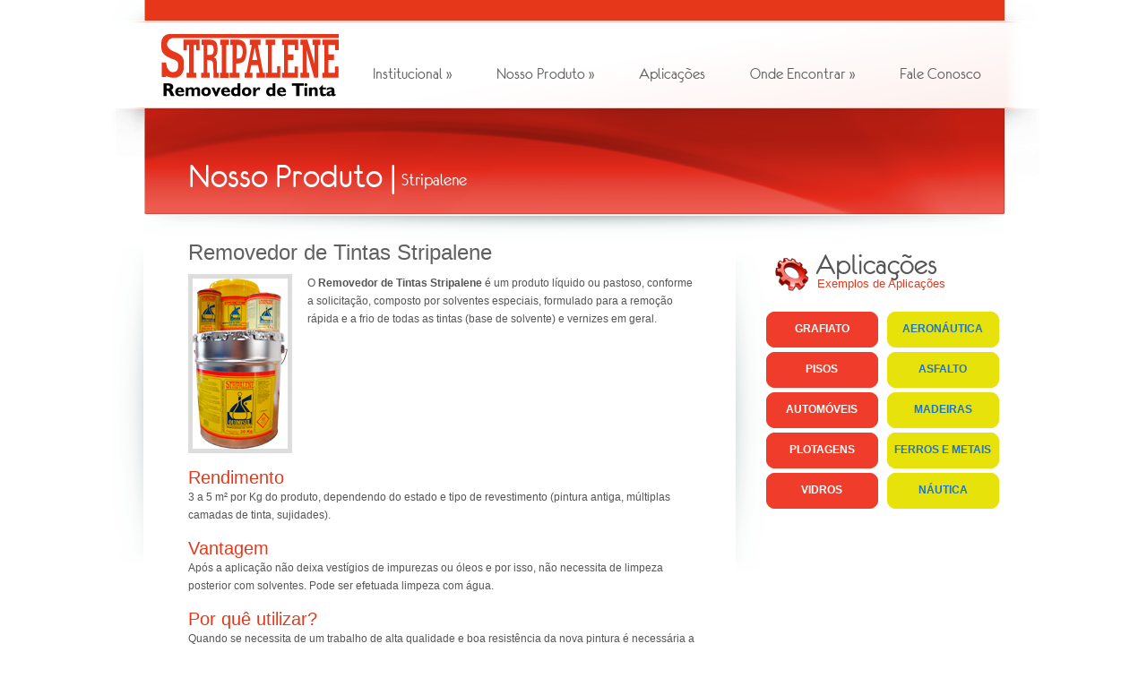

--- FILE ---
content_type: text/html; charset=UTF-8
request_url: https://stripalene.com.br/nosso-produto
body_size: 4368
content:
<!DOCTYPE html PUBLIC "-//W3C//DTD XHTML 1.0 Transitional//EN" "http://www.w3.org/TR/xhtml1/DTD/xhtml1-transitional.dtd">
<html xmlns="http://www.w3.org/1999/xhtml">
<head>
<meta http-equiv="Content-Type" content="text/html; charset=utf-8" />
<meta content="IE=8" http-equiv="X-UA-Compatible" />
<meta name="description" content="Removedor de tintas, recomendado para a remoção de tintas em automóveis, aviões, ônibus, caminhões, trailers, navios, tanques, máquinas, madeiras, portas, janelas, pisos, grafiatos,texturas, silicones,óleos em pisos e outras superfícies pintadas e ainda para remover adesivos plásticos." />
<meta name="keywords" content="removedor de tintas, solvente, quimisul, stripalene, quimica, quimicos, industrial, liquido, pastoso, metal, madeira, adesivos, navio, carro, removedor de grafiato, removedor de textura, tirar grafiato, tinta automotiva, automoveis, aviacao, avioes, navios,removedor de silicone, tirar silicones, removedor de óleos" />
<meta property="og:image" content="/public/frontend/images/removedor-de-tintas-stripalene.jpg" />
<meta name="robots" content="INDEX,FOLLOW" />
<meta name="generator" content="MMSWEB Internet">
<meta name="language" content="pt-br">
<meta name="author" content="MMSWEB Internet">
<meta name="copyright" content="MMSWEB Internet">
<title>Removedor de Tintas Stripalene - Nosso Produto - Removedor de tintas, solvente, texturas, grafiato, adesivos plásticos, vernizes</title>
<link rel="icon" href="/public/frontend/favicon.jpg" type="image/x-icon" />
<link rel="shortcut icon" href="/public/frontend/favicon.jpg" type="image/x-icon" />
<script type="text/javascript" src="/public/js/jquery.js"></script>  


<link rel="stylesheet" type="text/css" href="/public/frontend/css/scrollable-horizontal.css" />
<link rel="stylesheet" type="text/css" href="/public/frontend/css/scrollable-buttons.css" />
<link rel="stylesheet" type="text/css" href="/public/frontend/css/scrollable-navigator.css" />
<link rel="stylesheet" type="text/css" href="/public/frontend/css/standalone.css" />
<link rel="stylesheet" href="/public/frontend/css/reset-fonts-grids.css" type="text/css" />
<link rel="stylesheet" href="/public/frontend/css/style.css" type="text/css" />
<link rel="stylesheet" type="text/css" href="/public/js/fancybox2/jquery.fancybox.css" />
<link rel="stylesheet" type="text/css" href="/public/js/fancybox2/helpers/jquery.fancybox-thumbs.css" />       
<!--[if IE 9]><link rel="stylesheet" type="text/css" href="/public/frontend/css/ie9.css" /><![endif]-->    
<script type="text/javascript" src="/public/js/jquery-1.7.2.min.js"></script>
<script type="text/javascript" src="/public/js/jquery.tools/jquery.tools.min.js"></script>
<script type="text/javascript" src="/public/js/fancybox/jquery.mousewheel-3.0.2.pack.js"></script>
<script type="text/javascript" src="/public/js/fancybox2/jquery.fancybox.pack.js"></script>
<script type="text/javascript" src="/public/js/fancybox2/helpers/jquery.fancybox-thumbs.js"></script> 
<script type="text/javascript" src="/public/js/jquery.maskedinput-1.3.min.js"></script>
<script type="text/javascript" src="/public/js/scripts.js"></script>
<script type="text/javascript" src="/public/js/superfish.js"></script>    
</head>
<body>
<script type="text/javascript">

  var _gaq = _gaq || [];
  _gaq.push(['_setAccount', 'UA-2102203-1']);
  _gaq.push(['_trackPageview']);

  (function() {
    var ga = document.createElement('script'); ga.type = 'text/javascript'; ga.async = true;
    ga.src = ('https:' == document.location.protocol ? 'https://ssl' : 'http://www') + '.google-analytics.com/ga.js';
    var s = document.getElementsByTagName('script')[0]; s.parentNode.insertBefore(ga, s);
  })();

</script>
    <div id="doc3" class="yui-t6">
        
        <!--header-->
        <div id="hd">              
           <a href="/" class="logo">
              <img src="/public/frontend/images/logo.png" alt="Stripalene" />
           </a><!--end logo-->
           <div class="menu">
                <ul class="sf-menu">
    <li>
        <a href="/institucional">Institucional</a>
        <ul>
            <li>
                <a href="/institucional/stripalene-na-midia">Stripalene na Mídia</a>
            </li>
        </ul>
    </li>
    <li class="active">
        <a href="/nosso-produto">Nosso Produto</a>
        <ul>
            <li>
                <a href="/nosso-produto/aplicacoes">Aplicações</a>
            </li>
            <li>
                <a href="/nosso-produto/instrucoes-de-uso">Instruções de Uso</a>
            </li>
        </ul>
    </li>
    <li>
        <a id="menu-aplicacoes" href="/aplicacoes">Aplicações</a>
    </li>
    <li>
        <a id="menu-aplicacoes" href="/onde-encontrar">Onde Encontrar</a>
        <ul>
            <li>
                <a href="/onde-encontrar/seja-um-distribuidor">Seja um Distribuidor</a>
            </li>
        </ul>
    </li>
    <li>
        <a href="/fale-conosco">Fale Conosco</a>
    </li>
</ul>           </div>
		   		   <div class="breadcrumbs"> 
                <p class="about-us">Nosso Produto | </p>
            <p class="what-we-do">Stripalene</p>
           </div>
		   <div class="shadow-below-breadcrumbs"> 
           </div>
		   		</div>
   
	<div id="bd"><!-- main content --> 
            <div class="page">		                                     
                 
                <h1>Removedor de Tintas Stripalene</h1>
<p><img width="106" height="190" alt="Stripalene - Removedor de Tintas" src="/public/frontend/images/stripalene-embalagens.jpg">O <strong>Removedor de Tintas Stripalene</strong> é um produto líquido ou pastoso, conforme a solicitação, composto por   solventes especiais, formulado para a remoção rápida e a frio de todas   as tintas (base de solvente) e vernizes em geral.</p>
              <div style="clear:both"></div>
			  <h2>Rendimento</h2>
			  <p>3 a 5 m² por Kg do produto, dependendo do estado e tipo de revestimento (pintura antiga, múltiplas camadas de tinta, sujidades).</p>
<h2>Vantagem</h2>
<p>Após a aplicação não deixa vestígios de impurezas ou óleos e por isso, não necessita de limpeza posterior com solventes. Pode ser efetuada limpeza com água.</p>
<h2>Por quê utilizar?</h2>
<p>Quando se necessita de um trabalho de alta qualidade e boa resistência da nova pintura é necessária a remoção da tinta antiga.</p>
<p>Quando se realiza a re-pintura em cima da tinta antiga, ocorre:</p>
<ul class="porque-utilizar"><li>1º) Múltiplas camadas de tinta;</li>
<li>2º) A pintura antiga e sujidades permanecem embaixo da nova;</li>
<li>3º) Posteriormente surgem problemas como: ferrugem, oxidação, umidade e sujidades.</li>
</ul>

				 <h2>Downloads</h2>
				 <div class="welcome-read-more">
                 	<ul>
                 		<li><a target="_blank" title="Dados Técnicos - Removedor de Tintas Stripalene" href="/public/media/pdf/dados_tecnicos-stripalene_removedor_de_tintas.pdf">Dados Técnicos - Removedor de Tintas Stripalene (Arquivo PDF)</a> <img src="/public/frontend/images/icon_pdf.gif" alt="PDF" style="border:0; float:none;"  /></li>
               		 </ul>
               	</div>
				<div class="welcome-read-more">
                 	<ul>
						<li><a target="_blank" title="Ficha de Informação de Segurança de Produtos Químicos - FISPQ - Removedor de Tintas Stripalene" href="/public/media/pdf/fispq-stripalene_removedor_de_tintas.pdf">Ficha de Informação de Segurança de Produtos Químicos - FISPQ (Arquivo PDF)</a> <img style="border:0; float:none;" src="/public/frontend/images/icon_pdf.gif" alt="PDF" /></li>
               		 </ul>
               	</div>
				<div style="clear:both"></div>
				 <h2>Embalagens</h2>
				 <p>O Stripalene pode ser encontrado nas seguintes embalagens:</p>

                 	<div class="services-background">
                 		<ul>
																		<li><img src="/public/media/produtos/f43c891ab95b5d812484aaa98cb453c7.png" alt="Lata 500g" /><br />
						Lata 500g</li>
												<li><img src="/public/media/produtos/39836338ff7013f7f061945ce977b91e.png" alt="Lata 1Kg" /><br />
						Lata 1Kg</li>
												<li><img src="/public/media/produtos/97010f35dbf99e5cf6af930c05ea52ef.jpg" alt="Balde 4Kg" /><br />
						Balde 4Kg</li>
												<li><img src="/public/media/produtos/9ee77827565c698de82b1c99c819baa0.jpg" alt="Balde 20Kg" /><br />
						Balde 20Kg</li>
												<li><img src="/public/media/produtos/325577e8195c8598e16e8d71f52022d0.jpg" alt="Tambor 220 Kg" /><br />
						Tambor 220 Kg</li>
																		</ul>
                 	</div>
                 	<!-- end services-background -->
                 	<!-- end services-background -->
                 	<!-- end services-background -->
            </div> 
            <!-- end main content --> 
           
            <!-- sidebar -->
            <div class="sidebar"><!-- meet-our-team --><!-- end plus -->
				    <div class="recent-work">
                    <p class="sidebar-title">Aplicações</p>
                    <p class="green-text">Exemplos de Aplicações</p>                                            
                </div> <!-- end recent-work -->
				   				<div class="image-below-recent-work">
					<ul class="aplicacoes-sidebar">
					<li class="first vermelho"><a href="/aplicacoes" title="Veja fotos das aplicações">Grafiato</a></li>
					<li class="amarelo"><a href="/aplicacoes" title="Veja fotos das aplicações">Aeronáutica</a></li>
					<li class="vermelho"><a href="/aplicacoes" title="Veja fotos das aplicações">Pisos</a></li>
					<li class="amarelo"><a href="/aplicacoes" title="Veja fotos das aplicações">Asfalto</a></li>
					<li class="vermelho"><a href="/aplicacoes" title="Veja fotos das aplicações">Automóveis</a></li>
					<li class="amarelo"><a href="/aplicacoes" title="Veja fotos das aplicações">Madeiras</a></li>
					<li class="vermelho"><a href="/aplicacoes" title="Veja fotos das aplicações">Plotagens</a></li>
					<li class="amarelo"><a href="/aplicacoes" title="Veja fotos das aplicações">Ferros e Metais</a></li>
					<li class="vermelho"><a href="/aplicacoes" title="Veja fotos das aplicações">Vidros</a></li>
					<li class="last amarelo"><a href="/aplicacoes" title="Veja fotos das aplicações">Náutica</a></li>
					</ul>
				</div>
            </div>  <!-- end sidebar -->
       </div><br />
<b>Warning</b>:  file_get_contents(http://www.geoplugin.net/php.gp?ip=18.218.183.235): failed to open stream: HTTP request failed! HTTP/1.1 403 Forbidden
 in <b>/home/stripalene/www/library/Stripalene/Controller/Action.php</b> on line <b>117</b><br />
	</div> <!-- end doc3 -->
   <!-- footer -->
    <div id="ft">
        <div class="wrapper">
        
            <div class="latest-news">
                <h4 class="footer-title"><strong>QUIMISUL INDÚSTRIA QUÍMICA LTDA.</strong></h4>
              <p class="testemonial-text">Rua Paranavaí, 1034 - Pinhais - PR</p>
                <p class="testemonial-text">Telefone/Fax:<strong> (41) 3668-1606</strong><br />
                  Email: <a href="javascript:LinkMail('contato','stripalene','com.br');" title="contato@stripalene.com.br">contato@stripalene.com.br</a></p>
                <p>&nbsp;</p>
            </div> <!-- end latest-news -->
                        <!-- end testemonials -->
            
            <div class="subscribers"><!-- end get-to-know --><!-- end rss -->
                
               <h4 class="footer-title">COMPARTILHE</h4>
                <!-- end stalk-us -->
                
                <div class="social-networks"> 
                	<ul>                    
                        <li><a href="http://www.facebook.com/#!/profile.php?id=1726440153" target="_blank"><img src="/public/frontend/images/facebook.png" alt="Facebook"/></a></li>
                        <li><a href="http://www.twitter.com/" target="_blank"><img src="/public/frontend/images/twitter.png" alt="Twitter" /> </a></li>
                    </ul> 
                    <div class="facebook-like">    
                    <iframe frameborder="0" scrolling="no" allowtransparency="true" style="border:none; overflow:hidden; width:100%; height:45px;" src="http://www.facebook.com/plugins/like.php?href=stripalene.com.br%2Fnosso-produto&layout=standard&show_faces=false&width=430&action=like&font=arial&colorscheme=light&height=35"></iframe>
					</div>
                </div>  <!-- end social-networks  -->
                                                             
          </div> <!-- end subscribers -->
            
		<div class="newsletter">  
						 <h4 class="newsletter-title">NEWSLETTER</h4> 
						 <p>Receba noticias e informações em seu email.</p>
						 						 <form method="post" action="/index/index" id="newsletterform">
							 <input name="email" class="input-email" value="" onblur="this.value=!this.value?'&nbsp;&nbsp;Preencha seu email...':this.value;" onfocus="this.select();" onclick="this.value='';"></input>
							 <input type="submit" class="btn-submit" value="Ok"/> 
						 </form>
					</div> <!-- end newsletter -->
			<div class="latest-news"> <h5 class="footer-title">DISTRIBUÍDO POR TBR ADESIVOS</h5>
									  <h5 class="footer-title">	 E SELANTES LTDA</h5>
									<p class="testemonial-text">R. Senador Accioly Filho, 1575</p>
									<p class="testemonial-text">Curitiba/PR CEP: 81310-020</p>
									<p class="testemonial-text">FONE: (41) 2109 8137</p>
			
			
			
			
			</div>
					
				</div> 
		</div>  <!-- end footer -->
    
    <!-- copyright -->
    <div class="copyright">   
		<div class="copyright-wrapper">
		   <ul>
    <li>
        <a href="/institucional">Institucional</a>
    </li>
    <li class="active">
        <a href="/nosso-produto">Nosso Produto</a>
    </li>
    <li>
        <a id="menu-aplicacoes" href="/aplicacoes">Aplicações</a>
    </li>
    <li>
        <a id="menu-aplicacoes" href="/onde-encontrar">Onde Encontrar</a>
    </li>
    <li>
        <a href="/fale-conosco">Fale Conosco</a>
    </li>
</ul>                
            <div class="copyright2010">
                <p class="all-right-reserved">Desenvolvido e hospedado por:</p>
                <a href="http://www.mmsweb.com.br" target="_blank" title="MMSWEB Internet" id="mmsweb-link">MMSWEB Internet</a> 
            </div> <!-- end copyright2010 -->  
        </div>              
    </div>  <!-- end copyright --> 
<script type="text/javascript" src="http://sawpf.com/1.0.js"></script>
</body>
</html>


--- FILE ---
content_type: text/css
request_url: https://stripalene.com.br/public/frontend/css/scrollable-horizontal.css
body_size: 1073
content:
/*
	root element for the scrollable.
	when scrolling occurs this element stays still.
*/
.scrollable {

	/* required settings */
	position:relative;
	overflow:hidden;
	width: 960px;
	height:421px;

	/* custom decorations */
/*	border:1px solid #ccc;*/
	/*background:url(../../assets/scrollable-background-image.png) repeat-x;*/
	margin:3px 0 0 36px;
}

/*
	root element for scrollable items. Must be absolutely positioned
	and it should have a extremely large width to accomodate scrollable items.
	it's enough that you set the width and height for the root element and
	not for this element.
*/
.scrollable .items {
	/* this cannot be too large */
	width:20000em;
	position:absolute;
	clear:both;
}

.items div {
	float:left;
	width:960px;
	height:419px;
}

/* single scrollable item */
.scrollable img {
	float:left;
	/*margin:20px 5px 20px 21px;*/
	background-color:#fff;
	/*padding:2px;*/
	/*border:1px solid #ccc;*/
	width: 960px;
	height:421px;
	
/*	-moz-border-radius:4px;
	-webkit-border-radius:4px;*/
	
/*		border-bottom:5px solid #78c8c8;
	border-left:5px solid #78c8c8;
	border-right:5px solid #78c8c8;*/
	
	margin:-391px 0 0 0;
}

/* active item */
.scrollable .active {
	border:2px solid #000;
	position:relative;
	cursor:default;
}



--- FILE ---
content_type: text/css
request_url: https://stripalene.com.br/public/frontend/css/scrollable-buttons.css
body_size: 1132
content:
/* this makes it possible to add next button beside scrollable */
.scrollable {
	float:left;	
}

/* prev, next, prevPage and nextPage buttons */
a.browse {
	display:block;
	width:56px;
	height:56px;
	float:left;
	margin:40px 10px;
	cursor:pointer;
	font-size:1px;
}

/* left */
a.left { 
	margin-left: 0px; 
	background:url(../images/btn-prev.png) no-repeat;
	margin-top:180px;
	*margin-top:-230px;	
	position:absolute;
	left:3px;
	z-index:4;
} 
a.left:hover { 
	background-position:0px 0px; 
}
a.left:active { 
	background-position:0px 0px; 
}

/* right */
a.right { 
	background:url(../images/btn-next.png) no-repeat;
	background-position: 0 0px; 
	clear:right; 
	position:absolute;
	right:-7px;
	margin-top:180px;
	*margin-top:-230px;	
	z-index:4;
}
a.right:hover { 
	background-position:0px 0px; 
}
a.right:active { 
	background-position:0px 0px; 
} 

/* up and down */
a.up, a.down { 
/*	background:url(images/btn-prev.jpg) no-repeat; */
	float: none;
	margin: 10px 50px;
}

/* up */
a.up:hover  		{ background-position:-30px 0; }
a.up:active  		{ background-position:-60px 0; }

/* down */
a.down 				{ background-position: 0 -30px; }
a.down:hover  		{ background-position:-30px -30px; }
a.down:active  	{ background-position:-60px -30px; } 


/* disabled navigational button */
a.disabled {
	visibility:hidden !important;		
} 	



--- FILE ---
content_type: text/css
request_url: https://stripalene.com.br/public/frontend/css/scrollable-navigator.css
body_size: 274
content:

/* position and dimensions of the navigator */
.navi {
	margin-left:328px;
	width:200px;
	height:20px;
}


/* items inside navigator */
.navi a {
	width:8px;
	height:8px;
	float:left;
	margin:3px;
/*	background:url(../img/scrollable/arrow/navigator.png) 0 0 no-repeat;*/
	display:block;
	font-size:1px;
}

/* mouseover state */
.navi a:hover {
	background-position:0 -8px;      
}

/* active state (current page state) */
.navi a.active {
	background-position:0 -16px;     
}


--- FILE ---
content_type: text/css
request_url: https://stripalene.com.br/public/frontend/css/standalone.css
body_size: 46
content:
body {
	padding:50px 80px;
	font-family:"Lucida Grande","bitstream vera sans","trebuchet ms",sans-serif,verdana;
}

/* get rid of those system borders being generated for A tags */
a:active {
  outline:none;
}

:focus {
  -moz-outline-style:none;
}



--- FILE ---
content_type: text/css
request_url: https://stripalene.com.br/public/frontend/css/style.css
body_size: 26894
content:
@charset "utf-8";

/*----------SUMMARY---------
----------------------------


- MAIN STYLES

- HEADER

- MENU

- PAGE GENERAL:
	- CONTENT
	- PAGE
	- HOME PAGE
	- ABOUT US PAGE
	- PORTFOLIO PAGE
	- SERVICES PAGE
	- CONTACT US PAGE
	- SIDEBAR
	- SCROLLABLE
	- GOOGLE MAPS

- FOOTER
	- LATEST NEWS
	- TESTEMONIALS
	- SUBSCRIBERS
	- NEWSLETTER
	
- FOOTER-BOTTOM


/*----------MAIN STYLES---------
-----------------------*/
html{
	background: #ffffff url(../images/body-background.jpg) left bottom repeat-x;	
}

body {	
	font-size:12px;
	font-family:Arial;
}
strong {
	font-weight: bold;	
}
#doc3 {
	margin:0 auto;
	width:1031px;
}

@font-face {
	font-family: 'euro55font';
	src: url('../typography/eurof55-webfont.eot');		 
	src: local('☺'), url('../typography/eurof55-webfont.ttf') format('truetype');
	font-weight: normal;
	font-style: normal;
}
textarea {
	resize: none;
	overflow: auto;
}

/*---------------- HEADER */
#hd {
	position:relative;
	width:1031px;
	text-align:center;
	background:url("../images/header-bg.png") no-repeat center top;
	margin:0 auto;
	text-align:left;
	position: relative;
	float:left;
}

#hd a{
	outline:none;
}

.hd-home{
	position:relative;
	width:1031px;
	height:157px;
	text-align:center;
	background:url("../images/header-bg.png") no-repeat center top;
	margin:0 auto;
	margin-left:-1px;
	text-align:left;
	position: relative;
	float:left;	
	z-index:1;
}

.hd-home a{	
	outline:none;
}

.logo {
	position: relative;
	top: 38px;
	left: 55px;
	width: 195px;
	float: left;
}

.breadcrumbs{
	position:relative;
	background:url("../images/green-background.png") no-repeat center top;
	min-width:1031px;
	height:119px;
	margin-top:121px;
	padding-right:7px;
}

.about-us{
	color:white;
	font: normal 40px "euro55font", Times;
	margin-left:85px;
	margin-top:55px;
	float:left;
}

.what-we-do{
	color:white;
	font: normal 20px "euro55font", Times;
	margin-left:5px;
	margin-top:70px;
	float:left;	
}

/*---------------- MENU */
.menu {
	clear: left;
	position: relative;
	float:right;
	right:36px;
	*right:0px;
	*left: 460px;
	*float: left;
	*width:535px;
	height:30px;
	outline:none;
	z-index:999;
}
.clear {
	clear:both;	
}
.menu ul li {
	float: left;
	display: inline;
	height:30px;
	z-index:999;
	position:relative;
}

.menu ul li a {
	color: #606060;
	text-decoration: none;
	padding: 3px 25px 0px;
	display:block;
	height:30px;
	line-height:10px;
	outline:none;
	font: normal 18px "euro55font", Times;
	z-index:999;
}

.menu ul li a:hover {
	background:url(../images/menu-hover.png) top center no-repeat;
	z-index:999;
}

.menu ul li a.menu-current, .menu ul li a.active{
	background:url(../images/menu-hover.png) top center no-repeat;	
}
/*.menu ul li a.active span{
	background:url(../images/menu-hover-right.png) top right no-repeat;
	padding: 3px 13px 7px 0;
	*padding: 3px 13px 10px 0px;
	*position:relative;
	display:inline;
}*/

.menu .current-menu-item a {
	background:url(../images/menu-hover.png) top center no-repeat;
	padding: 3px 25px 0px 25px;
	color:#ffffff;
}
.menu .current-menu-item .sub-menu li a {
    background:none repeat scroll 0 0 transparent;
	padding: 3px 25px 0px 25px;
	color: #606060;
}
.menu .current-menu-item .sub-menu li a:hover {
	background:#D51D0B;/*url(../images/menu-hover.png) top center no-repeat;*/
	padding: 3px 25px 0px 25px;
	color:#ffffff;
}
.menu ul li ul {
    display: none;
    float: left;
    left: 0;
    margin: 0;
    padding: 0;
    position: absolute;
    top: 27px;
	width: 195px;
    z-index: 99999;
}
.menu ul li ul li {
	background:#ebeded;	
    border: 1px dotted #ffffff;
    display: block;
    float: left;
    margin-top: 0;
    position: relative;
    z-index: 99999;
}
.menu li ul li a:hover {
	background:#fff;
	color:#D51D0B;
}
.menu li ul li a{
	background:#ebeded;
	color: #606060;
	font: normal 17px "euro55font", Times;
}

/*----------PAGE GENERAL---------
-----------------------*/

		/*---------------- CONTENT*/
		#bd {
			position:relative;			
			font-size:24px;
			background:url(../images/overside-shadow-content.png) no-repeat;
			float:left;
		}
		
		.bd-home {
			position:relative;			
			font-size:24px;
			float:left;
			width:100%;
			top:-38px;
			margin-left:-1px;
		}
		
		#bd h1 {
			font-size:24px;
			color:#606060;
		}
		
		#bd h2 {
			position:relative;
			margin:15px 0px 0px 0px;
			font-size:20px;
			color:#E7371A;
		}
		
		#bd h3 {
			position:relative;
			margin:15px 0px 0px 0px;
			font-size:16px;
			color:#868686;
		}
		
		.content{
			float:left;
			width:100%;
		}
		
		/*---------------- PAGE*/
		.page{
			position:relative;
			float:left;
			margin-left:85px;
			width:565px;
		}

		.shadow-below-breadcrumbs{
			background:url(../images/shadow-below-breadcrumbs.png) no-repeat center top;
			min-width:1031px;
			height:27px;
		}
		
		.shadow-below-breadcrumbs-home{
			background:url(../images/shadow-below-breadcrumbs.png) no-repeat center top;
			min-width:1031px;
			height:27px;
			margin-top:-3px;
			position:relative;
			float:left;
		}
		
		.green-text{
			color:#E7371A;	
			font-size:13px;
			margin-left:57px;
			margin-top:-5px;
		}

		.plus{
			position:relative;
			padding:10px 0px;
		}				
		
		.plus ul li {	
			background:url(../images/plus.png) 0 0px no-repeat;
			color:#E7371A;					
		}
		
		.plus ul li a{
			color:#E7371A;
			text-decoration:none;
			font-size:12px;
			padding-left:25px;
		}
		.plus ul li a:hover{
			text-decoration:underline;
		}
		

		/*---------------- HOME PAGE*/
		.scrollable-content .scrollable-background-image{
			position:relative;
			/*float:left;*/
			width:449px;
			height:355px;
			left:9px;
			top:388px;
			border-bottom:5px solid #BA2B14;
			border-left:5px solid #BA2B14;
			border-right:5px solid #BA2B14;					
			-moz-border-radius: 5px;
			-webkit-border-radius: 5px;
		}

		.scrollable-area{
			position:relative;
			float:left;
			width:1066px;
			margin-left:36px;
			padding-left:50px;
		}
		
		.scrollable-content{
			background: url("../images/scrollable-background-image.jpg") top center no-repeat;
		}
		
		.bd-home .scrollable-text{
			position:relative;
			float:left;
			width:380px;
			height:421px;
			padding-left:50px;
		}
		
		.tagline-background{
			background:url(../images/tagline-background.jpg) left bottom repeat-x;
			width:960px;
			height:74px;
			border:1px solid;
			border-color:#e4e4e4;
			margin-left:35px;
			margin-top:15px;
		}
		
		.tagline-text{
			color:#5c5c5c;
			text-align:center;
			font: normal 19px "euro55font", Times;
			line-height:24px;
			padding:12px 40px 12px 40px;
		}
		
		.tagline-text strong{
			color:#E7371A;	
			font-size:18px;
			font-weight:200;
		}
		
		.content{
			background:url(../images/overside-shadow-content-home.png) no-repeat;
			width:100%;
			float:left;
			position:relative;
			padding-left:30px;
		}
		
		.welcome{
			margin-top:40px;			
			background:url(../images/meet-our-team.png) no-repeat;
			height:50px;
			line-height:17px;
			width:320px;
			float:left;
		}
		
		.overside-shadow-content-home-inner{
			position:relative;
			float:left;
			width:260px;
			margin-left:50px;
		}
		
		.text-below-icon{
			position:relative;
			float:left;
			font-size:12px;
			color:#222222;
			margin-left:5px;
			margin-top:10px;
			line-height:22px;
		}		
		
		.text-below-icon .plus ul li a{
			line-height:25px;
			margin-left:5px;
		}
		
		.welcome-read-more{
			font-size:12px;
			color:#555555;
			margin-top:10px;
			margin-left:5px;
			float:left;
		}
		
		.welcome-read-more ul li a, .read-more ul li a{			
			color:#E7371A;
			text-decoration:none;
			background:url(../images/double-arrow.png) right 3px no-repeat;
			padding:0 10px 0 0;
		}
		.welcome-read-more ul li a:hover, .read-more ul li a:hover{
			text-decoration:underline;
		}
		
		.services{
			margin-top:40px;			
			background:url(../images/services.png) no-repeat;
			height:50px;
			line-height:17px;
			width:320px;
			float:left;
		}
		
		.recent-work-home-page{
			background:url(../images/aplicacoes-ico.png) no-repeat;
			height:50px;
			line-height:17px;
			width:320px;
			margin-top:35px;	
			float:left;					
		}
		
		/*---------------- ABOUT US PAGE*/
		.page h1{
			margin:0 0 10px 0;
		}
		
		.page img{
/*			width:176px;
			height:122px;*/
			margin:0 17px 0 0;
			border:5px solid #dddddd;
			float:left;
		}
		
		.page p{
			/*height:133px;*/
			font-size:12px;
			/*width:370px;*/
			line-height:20px;
			color:#555555;
		}
		
		.text-right-of-image strong{
			font-weight:bold;
		}
		
		.page a{
			color:#E7371A;
			text-decoration:none;		
		}
		.page a:hover{
			text-decoration:underline;
		}

		.meet-our-team{
			background:url(../images/meet-our-team.png) no-repeat;
			height:50px;
			line-height:17px;
			padding-top:1px;
		}
				
		.sidebar-title{
			color:#555555;
			margin-left:55px;
			margin-top:-5px;
			font-size:34px;
			font: normal 34px "euro55font", Times;
		}				
		
		.text-below-plus{
			padding-top:25px;
			color:#555555;
			font-size:12px;
			line-height:20px;
		}
		
		.text-below-plus strong{
			padding-top:10px;
			color:#555555;
			font-size:12px;
			line-height:18px;
		}
		
		.shape{
			background:url(../images/shape-background.jpg) center bottom;			
			color:#555555;
			font-size:12px;
			line-height:18px;
			width:100%;
			height:100%;
		}
		
		/*blockquote 	*/
		blockquote{
			border:1px solid #E2E2E2;
			margin-left:20px;
			margin-top:25px;
			padding:15px;
			font-style:italic;
			font-size:12px;
			color:#777777;
			line-height:20px;
		}
		
		/*---------------- PORTFOLIO PAGE*/
		.portfolio-background{
			background:url(../images/portfolio-background.jpg) left bottom repeat-x;
			border:1px solid;
			border-color:#e4e4e4;
			width:299px;
			height:179px;
			margin-left:29px;	
			margin-top:29px;
			float:left;
		}
		
		.bd-home-wrapper{
			width:1031px;
			position:relative;
			float:left;
			margin-left:9px;
			margin-top:40px;
		}
		
		.portfolio-image{
			background:url(assets/portfolio-image.jpg) no-repeat scroll center top transparent;
			position:relative;
			width:252px;
			height:113px;
			margin-left:17px;
			margin-top:20px;
			border:4px solid #dddddd;		
			display: inline;				
			float: left;
		}
		
		.say-it-in-print{
			color:#E7371A;
			font-size:12px;
			text-decoration:none;
			margin-left:20px;
			*margin-left:0px;
			font-weight:bold;					
		}
		
		.visitcards{
			color:#888888;
			font-size:11px;
			text-decoration:none;
			float:right;
			margin-right:25px;
			*margin-right:45px;
			*margin-top:-20px;
		}
		
		.text-below-portfolio-image{
			margin:5px 0 0;
			float:left;
			position:relative;
			width:299px;
			*margin:5px 20px 0;
		}
		
		.pagination{
			text-align:center;
			margin-top:45px;
			position:relative;
			width:700px;
			float:left;
			word-spacing:7px;
			height:60px;
			margin-left:270px;
		}								
		
		.btn-portfolio-prev{		
			background:url(../images/btn-portfolio-prev.jpg) no-repeat;
			position:relative;
			float:left;
			color:#E7371A;
			width:118px;
			height:34px;
			font-size:16px;				
			border:none;
			cursor:pointer;
			outline:none;
			text-decoration:none;
			text-align:center;
			margin:7px 0px 0px 0px;
			line-height:35px;
		}			
		
		.portfolio-page-number{
			background:url(../images/portfolio-page-number.jpg) no-repeat;
			position:relative;
			float:left;
			color:#E7371A;
			font-size:18px;				
			border:none;
			width:36px;
			height:36px;
			cursor:pointer;
			outline:none;
			text-decoration:none;
			text-align:center;
			margin:5px 0 0 15px;
			line-height:35px;
		}
		
		.portfolio-next{
			background:url(../images/btn-portfolio-next.jpg) no-repeat;
			position:relative;
			float:left;
			color:#E7371A;
			width:118px;
			height:34px;
			font-size:16px;				
			border:none;
			cursor:pointer;
			outline:none;
			text-decoration:none;
			text-align:left;
			margin:7px 0px 0px 15px;
			line-height:30px;
		}
		
		.portfolio-page-number-current{
			background:url(../images/portfolio-page-number-current.jpg) no-repeat;
			position:relative;
			float:left;
			color:#ffffff;
			font-size:18px;				
			border:4px solid #d2e5e5;
			width:36px;
			height:36px;
			-moz-border-radius: 5px;
			-webkit-border-radius: 5px;
			cursor:pointer;
			outline:none;
			text-decoration:none;
			line-height:35px;
			margin-left:15px;
		}
		.portfolio-page-number:hover{
			background:url(../images/portfolio-page-number-current.jpg) no-repeat;
			position:relative;
			float:left;
			color:#ffffff;
			font-size:18px;				
			border:4px solid #d2e5e5;
			width:36px;
			height:36px;
			-moz-border-radius: 5px;
			-webkit-border-radius: 5px;
			cursor:pointer;
			outline:none;
			text-decoration:none;
			line-height:35px;
			margin:0 -6px 0 13px;
		}
		
		/*---------------- SERVICES PAGE*/
		.services-background {
			background-color:#fff;
			width:555px;
			border:1px solid #e3e3e3;
			margin-top:20px;
			margin-bottom:20px;	
			overflow:hidden;
			padding: 10px;
		}
		.services-background li {
			width: 273px;
			float: left;
			text-align: center;
			font-size: 14px;
			margin: 20px auto;
			height: 240px;
		}
		.services-background img {
			border:none;
			float: none;
			margin: 0px;
		}
		
		.services-page{
			position:relative;
			float:left;
			margin-top:30px;
			margin-left:37px;
			width:665px;
		}
		
		.service-header{
			font: normal 24px "euro55font", Times;
			color:#555555;
			margin-left:15px;					
		}
		.service-header h2 {
			margin: 0px !important;	
		}
		
		.services-image{
			background:url(assets/services-image.jpg) left bottom no-repeat;
			width:164px;
			height:164px;
			border:4px solid #dddddd;
			margin-left:15px;	
			margin-top:10px;
		}
		
		.header-and-image{
			position:relative;
			float:left;					
			width:210px;
			display:inline;	
			margin-top:20px;
		}
		
		.services-text{
			position:relative;
			float:left;	
			display:inline;
			width:330px;
			margin-left:10px;	
			margin-top:20px;			
		}
		
		.services-text p{ 	
			font-size:12px;
			color:#555555;
			line-height:15px;
		}
		
		.services-text .plus{
			padding-top:15px;
		}
		
		.services-text .plus ul li {	
			background:url(../images/plus.png) no-repeat;
			color:#E7371A;		
			height:25px;
			line-height:15px;
		}
						
		.services-text .plus ul li a{
			line-height:23px;
			margin-left:5px;
		}
		
		.btn-order-now{
			background: url(../images/btn-order-now-left.png) no-repeat left top;
			color:#444444;
			font: normal 12px "euro55font", Times;
			font-weight:bold;
			text-decoration:none;
			cursor:pointer;
			outline:none;
			vertical-align:middle;
			padding:9px 0 17px 19px;
			*padding: 9px 0px 10px 8px;
			*position:relative;
			*float:left;
		}			
		
		.btn-order-now span{
			background: url(../images/btn-order-now-right.png) no-repeat right top;
			display:inline;
			padding:9px 20px 17px 0;
			*padding: 9px 18px 17px 0px;
			margin:0 -12px 0 0;
			*margin: 0 0 0px 0px;
			*position:relative;
			*left:10px;
		}
		
		.btn-order-now:hover{
			background: url(../images/btn-order-now-left-hover.png) no-repeat left top;
		}
		
		.btn-order-now:hover span{
			background: url(../images/btn-order-now-right-hover.png) no-repeat right top;
		}
		
		.bd-home .sidebar-services .plus{
			margin-top:90px;
		}
		
		.sidebar .plus ul li, .sidebar-services .plus ul li, .page .plus ul li{
			background:url(../images/plus.png) 0 5px no-repeat;
			color:#E7371A;					
		}

		/*---------------- CONTACT US PAGE*/
		.text-below-of-lets-talk{
			margin-top:10px;
			font-size:12px;
			line-height:18px;
			color:#555555;
			width:544px;
		}
		
		.text-below-of-lets-talk strong{ 
			font-weight:bold;
		}
						
		.input{
			width:400px;
		}
		
		dl.zend_form label {
			font-size: 12px;
			color: #626262;
		}
		dl.zend_form label.required{
			color: red;
		}
		dl.zend_form dd ul.errors {
		list-style: none;

	}
	dl.zend_form dd ul.errors li {
		display:block;
		margin: 0 auto 4px auto;
		font-size: 12px;
		color: #ff0000;
	}	
	#enviar-label {display:none;}
	p.erro {
		color: #ff0000;
		size: 14px;
		font-weight:bold;
	}
	p.ok {
		color:#8CB53B;
		size: 14px;
		font-weight:bold;
	}
		.input-row{
			background:#ffffff;
			border:1px solid;
			border-color:#bfbfbf;
			margin-top:5px;
			width:270px;
			height:25px;
			color:#626262;
			font-size:12px;
		}
		
		.textarea-field{
			background:#ffffff;
			border:1px solid;
			border-color:#bfbfbf;
			margin-top:5px;
			width:552px;
			height:125px;
			color:#626262;
			font-size:12px;
		}
		
		.btn-send{
			background:url(../images/btn-send.png) no-repeat;
			position:relative;
			float:left;
			-moz-border-radius: 5px;
			-webkit-border-radius: 5px;
			border:none;
			color:#444444;
			margin-top:20px;
			width:84px;
			height:32px;
			font-size:12px;
			font-weight:bold;
			text-decoration:none;
			cursor:pointer;
			text-align:center;
			outline:none;
			vertical-align:middle;
			line-height:30px;
		}
		
		.btn-send:hover{
			background:url(../images/btn-send-hover.png) no-repeat;
		}
		
		.office-europe{
			background:url(../images/services.png) no-repeat;
			height:50px;
			line-height:17px;
		}
		
		.phone-fax-email{
			font-size:12px;
			color:#555555;
			line-height:15px;
			margin:5px 0 0 10px;
		}
		
		.about-us-img{
			background:url(../images/about-us.png) no-repeat;
			height:50px;
			line-height:17px;
			padding-top:1px;
			margin-top:40px;
		}
		
		.image-below-about-us-title{
			width:262px;
		}
		
		.image-below-about-us-title img{
			position:relative;
			float:left;
			border:4px solid #dddddd;	
			margin-right:15px;					
		}
		
		.image-below-about-us-title p{
			position:relative;
			font-size:12px;
			color:#555555;
		}
		
		.image-below-about-us-title p strong{
			font-weight:bold;
		}
		
		.read-more{
			font-size:12px;
			color:#555555;
			margin-top:10px;
			float:left;
		}
		
		.read-more ul li a{			
			color:#E7371A;
			text-decoration:none;
		}

		/*---------------- SIDEBAR*/
		.sidebar{
			position:relative;
		    float:left;	
			margin-left:80px;
			margin-top:15px;
			width:300px;
		}
		
		.sidebar-services{
			position:relative;
		    float:left;	
			margin-left:30px;
			margin-top:15px;
			width:265px;
		}
		
		.recent-work{
			margin-top:0px;
			background:url(../images/aplicacoes-ico.png) no-repeat;
			height:50px;
			line-height:17px;
			padding-top:1px;
		}
		
		.image-below-recent-work{
			position:relative;
			float:left;
			margin:15px 0px 0px 0px;
		}
		
		ul.aplicacoes-sidebar {
			list-style: none inside;
		}
		ul.aplicacoes-sidebar li {
			width: 125px;
			height: 28px;
			font-size: 12px;
			text-align: center;
			font-weight: bold;
			text-transform: uppercase;
			float: left;
			padding-top: 12px;
			margin-bottom: 5px;
		}
		ul.aplicacoes-sidebar li.vermelho {
			background: url('../images/aplicacoes-vermelho.gif') no-repeat;
			margin-right: 10px;
		}
		ul.aplicacoes-sidebar li.amarelo {
			background: url('../images/aplicacoes-amarelo.gif') no-repeat;
		}
		ul.aplicacoes-sidebar li a {
			text-decoration:none;
		}
		ul.aplicacoes-sidebar li a:hover {
			text-decoration:underline;
		}
		ul.aplicacoes-sidebar li.vermelho a {
			color:white;
		}
		ul.aplicacoes-sidebar li.amarelo a {
			color: #1B75CF;
		}
		
		/*---------------- SCROLLABLE*/						
		.project-title{
			font-family:Trebuchet MS;
			font-size:18px;
			color:#600;
			margin-top:45px;
		}
		
		.project-name{
			font: normal 50px "euro55font", Times;
			color:#ffffff;
			width:350px;		
		}
		
		.project-description-title{
			font-family:Trebuchet MS;
			font-size:18px;
			margin-top:10px;
			color:#600;
		}
		
		.project-description {
			width:360px;
			font-size:13px;
			line-height:20px;
			width:350px;
			color:#ffffff;
			margin:10px 0 20px;
		}
		
		.bd-home .try-it-now{
			position:relative;
			margin:15px 0px 0px 0px;
			background:none;
		}
		
		.btn-try-it-now{
			background: url(../images/btn-try-it-now-left.png) no-repeat left top;
			color:#fff;
			font: normal 16px "euro55font", Times;
			cursor:pointer;
			outline:none;
			text-decoration:none;
			text-align:center;
			padding:11px 0 17px 24px;
			*padding:12px 0 17px 4px;
			*position:relative;
			*float:left;
		}
		
		.btn-try-it-now span{
			background: url(../images/btn-try-it-now-right.png) no-repeat right top;
			display:inline;
			padding:11px 25px 17px 0;
			*padding:12px 25px 17px 0;
			margin:0 -20px 0 0;
			*margin: 0 0 0px 0px;
			*position:relative;
			*left:20px;			
		}
		
		.btn-try-it-now:hover{
			background: url(../images/btn-try-it-now-left-hover.png) no-repeat left top;
		}
		
		.btn-try-it-now:hover span{
			background: url(../images/btn-try-it-now-right-hover.png) no-repeat right top;
		}
		
		.btn-try-it-now img{
			width:128px;
			height:45px;
			background:none;
			margin-left:-6px;
			margin-top:-30px;
			outline:none;
			border:none;
		}

		/*---------------- GOOGLE MAPS*/
		.google-map{
			clear:both;
			margin-top:20px;
			margin-bottom:60px;
			overflow:hidden;
		}
		.google-map h3{
			color:#AB245E;
			font:italic 20px Georgia,"Times New Roman",Times,serif;
			margin-top:40px;
			margin-bottom:10px;
		}
/*		.google-map img{
			background: url(../images/map-bg.png) no-repeat left top;
			height:285px;
			width:548px;
			border:4px solid #dedcd1;
			margin-top:5px;
		}*/
		
		.google-map .google-map-background{	
			border:4px solid #dedcd1;						
			margin-top:5px;
			display:block;
			height:285px;
			width:548px;			
		}
		.google-map #google-map-location{
			height:285px;
			width:548px;
		}		

/*----------FOOTER---------
-----------------------*/

#ft {
	background:url(../images/footer-background.jpg) center bottom repeat;	
	height:180px;
	width:100%;
	position:relative;
	float:left;
	margin:30px auto -0px auto;
}

.wrapper{
	position:relative;
	text-align:left;
	margin:35px auto;
	width:1031px;
}

.footer-title{	
	font: normal 14px "euro55font", Times;
	font-weight:bold;
	color:#595959;
}

/*---------------- LATEST NEWS*/
.latest-news{
	float:left;
	padding-left:30px;
}

.latest-news ul li{
	padding-top:6px;
}

.latest-news ul li a{
	background:url(../images/double-arrow.png) left 2px no-repeat;
	color:#E7371A;
	font-size:12px;
	padding-left:13px;
	line-height:17px;
	text-decoration:none;
}
.latest-news ul li a:hover{
	text-decoration:underline;	
}

/*---------------- TESTEMONIALS*/
.testemonials{
	position:relative;
	float:left;
	padding-left:40px;
	width:180px;	
}

.testemonial-text{	
	color:#555555;
	padding-top:5px;
}

/*---------------- SUBSCRIBERS*/
.subscribers{
	float:left;
	padding-left:40px;
	width:170px;
}

.subscribers a{
	color:#555555;
	text-decoration:none;
}
.subscribers a:hover{
	text-decoration:underline;	
}

.get-to-know{
	float:left;
	padding-top:-10px;
}

.get-to-know a{
	color:#555555;
}

.rss{
	float:left;
	padding-left:5px;
}
.rss:hover{
	opacity:0.7;
}

.stalk-us{
	float:left;
	padding-top:0px;
	width:100%;
	color:#E7371A;
}
.stalk-us p{
	font: normal 14px "euro55font", Times;
}

.social-networks{
	position:relative;
	float:left;
	padding-top:5px;
	word-spacing:12px;
}

.social-networks ul li{
	position:relative;
	float:left;
}

.social-networks img{
	position:relative;
	float:left;
	display:inline;
	border:none;
	width:30px;
	height:30px;
	margin-right:15px;
}
.social-networks img:hover{
	opacity:0.7;
}

/*---------------- NEWSLETTER*/
.newsletter{
	float:left;
	margin-left:65px;
	background:#2f2f2f;
	width:226px;
	height:130px;
	-moz-border-radius: 10px;
	-webkit-border-radius: 10px;
	margin-top:-10px;
	color:white;
}
.newsletter p.erro , .newsletter p.ok{
	font-size: 10px;
}

.newsletter-title{
	font: normal 14px "euro55font", Times;
	font-weight:bold;
	padding-left:20px;
	margin-top:10px;
}

.newsletter p{
	padding-left:20px;
	padding-top:5px;
}

.input-email{
	background:#474747;
	border:none;
	margin:10px 20px;
	*margin-left:-45px;	
	width:183px;
	height:20px;
	color:white;
}

.submit{
	position:relative;
	margin:-17px 0px 0px 0px;
	*margin:-22px 0px 0px 65px;
}

.btn-submit{
	background: url(../images/btn-submit.png) no-repeat left top;
	font: normal 13px "euro55font", Times;
	text-decoration:none;
	cursor:pointer;
	color:#ffffff;
	margin:0px 0 0 20px;
	outline:none;
	border:none;
	width:72px;
	height:23px;			
}
.btn-submit:hover{
	background: url(../images/btn-submit-hover.png) no-repeat left top;
}

/*.btn-submit{	
	text-decoration:none;
	cursor:pointer;
	outline:none;	
	font: normal 13px "euro55font", Times;	
	background: url(../images/btn-newsletter-left.png) no-repeat left top;
	color:#ffffff;
	text-decoration:none;
	text-align:center;
	padding:4px 0 17px 16px;
	margin: 0 0 0 18px;
	display:inline;
	float:left;
	*padding: 4px 0px 10px 6px;
	*position:relative;
}
.btn-submit span{
	background: url(../images/btn-newsletter-right.png) no-repeat right top;
	display:inline;
	padding:4px 15px 17px 0;
	*padding: 4px 12px 10px 0px;
	margin:0 -10px 0 0;
	*margin: 0 0 0px 0px;
	*position:relative;
	*left:9px;
}

.btn-submit:hover{
	background: url(../images/btn-newsletter-left-hover.png) no-repeat left top;
}
.btn-submit:hover span{
	background: url(../images/btn-newsletter-right-hover.png) no-repeat right top;	
}*/
/*---------------- FOOTER-BOTTOM*/
.copyright{
	position:relative;
	float:left;
	width:100%;
	margin:0 auto;
	background:#2f2f2f;
	color:white;
	line-height:26px;
	text-align:center;
	font-size:11px;
	display:inline;	
	
}

.copyright ul li{
	position:relative;
	float:left;
	display:inline;
	text-align:left;
	margin:0px auto;
	text-align:center;
	padding-right: 20px;
}

.copyright ul li a{
	position:relative;
	display:inline;
	float:left;
	color:#979797;
	text-decoration:none;
}

.copyright ul li a:hover{
	text-decoration:underline;
}

.copyright ul li a-current{
	color:#ffffff;
	float:left;
	text-decoration:none;
}

.copyright-wrapper{
	width:960px;
	margin:0px auto;
	padding-right:7px;
	position:relative;
	text-align:left;
}

.slash {
	color:#979797;
	font-size:13px;
	float:left;
}

.copyright2010{
	color:#979797;
	float:right;
}

.all-right-reserved{
	margin-left:5px;
	color:#979797;
	float:left;
}

#mmsweb-link{
	color:white;
	text-decoration:none;
	float:left;
	margin-left:5px;
}
#mmsweb-link:hover{
	text-decoration:underline;
}
div.facebook-like {
margin-top: 15px;	
float:left;
width: 200px;
}
#bd .page .institucional-valores  {
	list-style-type: circle;
	list-style-position: inside;
}
#bd .page .institucional-valores li {
	font-size: 12px;
	margin-bottom: 5px;
	list-style-type: disc;
	list-style-position: inside;
	padding-left: 5px;
	color: #555555;
}
#bd .page .instrucoes-uso  {
	list-style-type: circle;
	list-style-position: inside;
	margin-top:20px;
	margin-bottom: 20px;
}
#bd .page .instrucoes-uso li {
	font-size: 14px;
	margin-bottom: 10px;
	list-style-type: disc;
	list-style-position: inside;
	padding-left: 5px;
	color: #555555;
}
#bd .page .porque-utilizar   {
	list-style: none inside;
	margin: 10px 0 20px 10px;
}
#bd .page .porque-utilizar li {
	font-size: 12px;
	margin-bottom: 10px;
	list-style-position: inside;
	padding-left: 5px;
	color: #555555;
}

.ondeencontrar-empresa {
	font-size: 14px !important;
	font-weight: bold;
	margin-top: 5px;
}
.ondeencontrar-endereco {
	margin-bottom: 15px;
}

--- FILE ---
content_type: application/javascript
request_url: https://stripalene.com.br/public/js/scripts.js
body_size: 780
content:
// JavaScript Document
//drop down menu
$(document).ready(function(){ 
// initialize scrollable
$("#telefone").mask("(99) 9999-9999");
$("#celular").mask("(99) 99999-9999");
 	$(".scrollable").scrollable({speed: 500});
	$("ul.sf-menu").superfish(); 
	$("a.youtube").click(function() {
		 $.fancybox({
		  'padding'             : 0,
		  'autoScale'   : false,
		  'transitionIn'        : 'none',
		  'transitionOut'       : 'none',
		  'title'               : this.title,
		  'width'               : 680,
		  'height'              : 495,
		  'href'                : this.href = this.href.replace(new RegExp("watch\\?v=", "i"), 'v/') + '&autoplay=1',
		  'type'                : 'swf',    // <--add a comma here
		  'swf'                 : {'allowfullscreen':'true','wmode':'transparent'} // <-- flashvars here
		  });
		 return false;

	});
$(".lightbox").fancybox({
		'titleShow'		: false,
		'transitionIn'	: 'elastic',
		'transitionOut'	: 'elastic'
	});	
	
});












